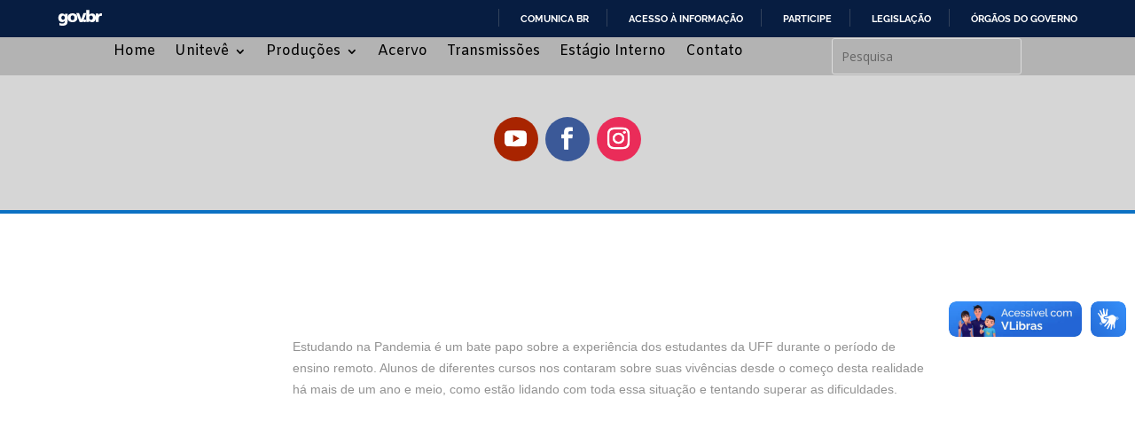

--- FILE ---
content_type: text/html; charset=utf-8
request_url: https://www.google.com/recaptcha/api2/anchor?ar=1&k=6LeZMLQUAAAAAKH0IAHPL7HMK63aA8Sf4OZ6lLu9&co=aHR0cHM6Ly91bml0ZXZlLnVmZi5icjo0NDM.&hl=en&v=PoyoqOPhxBO7pBk68S4YbpHZ&size=invisible&anchor-ms=20000&execute-ms=30000&cb=d1fgwqoq3t0m
body_size: 48651
content:
<!DOCTYPE HTML><html dir="ltr" lang="en"><head><meta http-equiv="Content-Type" content="text/html; charset=UTF-8">
<meta http-equiv="X-UA-Compatible" content="IE=edge">
<title>reCAPTCHA</title>
<style type="text/css">
/* cyrillic-ext */
@font-face {
  font-family: 'Roboto';
  font-style: normal;
  font-weight: 400;
  font-stretch: 100%;
  src: url(//fonts.gstatic.com/s/roboto/v48/KFO7CnqEu92Fr1ME7kSn66aGLdTylUAMa3GUBHMdazTgWw.woff2) format('woff2');
  unicode-range: U+0460-052F, U+1C80-1C8A, U+20B4, U+2DE0-2DFF, U+A640-A69F, U+FE2E-FE2F;
}
/* cyrillic */
@font-face {
  font-family: 'Roboto';
  font-style: normal;
  font-weight: 400;
  font-stretch: 100%;
  src: url(//fonts.gstatic.com/s/roboto/v48/KFO7CnqEu92Fr1ME7kSn66aGLdTylUAMa3iUBHMdazTgWw.woff2) format('woff2');
  unicode-range: U+0301, U+0400-045F, U+0490-0491, U+04B0-04B1, U+2116;
}
/* greek-ext */
@font-face {
  font-family: 'Roboto';
  font-style: normal;
  font-weight: 400;
  font-stretch: 100%;
  src: url(//fonts.gstatic.com/s/roboto/v48/KFO7CnqEu92Fr1ME7kSn66aGLdTylUAMa3CUBHMdazTgWw.woff2) format('woff2');
  unicode-range: U+1F00-1FFF;
}
/* greek */
@font-face {
  font-family: 'Roboto';
  font-style: normal;
  font-weight: 400;
  font-stretch: 100%;
  src: url(//fonts.gstatic.com/s/roboto/v48/KFO7CnqEu92Fr1ME7kSn66aGLdTylUAMa3-UBHMdazTgWw.woff2) format('woff2');
  unicode-range: U+0370-0377, U+037A-037F, U+0384-038A, U+038C, U+038E-03A1, U+03A3-03FF;
}
/* math */
@font-face {
  font-family: 'Roboto';
  font-style: normal;
  font-weight: 400;
  font-stretch: 100%;
  src: url(//fonts.gstatic.com/s/roboto/v48/KFO7CnqEu92Fr1ME7kSn66aGLdTylUAMawCUBHMdazTgWw.woff2) format('woff2');
  unicode-range: U+0302-0303, U+0305, U+0307-0308, U+0310, U+0312, U+0315, U+031A, U+0326-0327, U+032C, U+032F-0330, U+0332-0333, U+0338, U+033A, U+0346, U+034D, U+0391-03A1, U+03A3-03A9, U+03B1-03C9, U+03D1, U+03D5-03D6, U+03F0-03F1, U+03F4-03F5, U+2016-2017, U+2034-2038, U+203C, U+2040, U+2043, U+2047, U+2050, U+2057, U+205F, U+2070-2071, U+2074-208E, U+2090-209C, U+20D0-20DC, U+20E1, U+20E5-20EF, U+2100-2112, U+2114-2115, U+2117-2121, U+2123-214F, U+2190, U+2192, U+2194-21AE, U+21B0-21E5, U+21F1-21F2, U+21F4-2211, U+2213-2214, U+2216-22FF, U+2308-230B, U+2310, U+2319, U+231C-2321, U+2336-237A, U+237C, U+2395, U+239B-23B7, U+23D0, U+23DC-23E1, U+2474-2475, U+25AF, U+25B3, U+25B7, U+25BD, U+25C1, U+25CA, U+25CC, U+25FB, U+266D-266F, U+27C0-27FF, U+2900-2AFF, U+2B0E-2B11, U+2B30-2B4C, U+2BFE, U+3030, U+FF5B, U+FF5D, U+1D400-1D7FF, U+1EE00-1EEFF;
}
/* symbols */
@font-face {
  font-family: 'Roboto';
  font-style: normal;
  font-weight: 400;
  font-stretch: 100%;
  src: url(//fonts.gstatic.com/s/roboto/v48/KFO7CnqEu92Fr1ME7kSn66aGLdTylUAMaxKUBHMdazTgWw.woff2) format('woff2');
  unicode-range: U+0001-000C, U+000E-001F, U+007F-009F, U+20DD-20E0, U+20E2-20E4, U+2150-218F, U+2190, U+2192, U+2194-2199, U+21AF, U+21E6-21F0, U+21F3, U+2218-2219, U+2299, U+22C4-22C6, U+2300-243F, U+2440-244A, U+2460-24FF, U+25A0-27BF, U+2800-28FF, U+2921-2922, U+2981, U+29BF, U+29EB, U+2B00-2BFF, U+4DC0-4DFF, U+FFF9-FFFB, U+10140-1018E, U+10190-1019C, U+101A0, U+101D0-101FD, U+102E0-102FB, U+10E60-10E7E, U+1D2C0-1D2D3, U+1D2E0-1D37F, U+1F000-1F0FF, U+1F100-1F1AD, U+1F1E6-1F1FF, U+1F30D-1F30F, U+1F315, U+1F31C, U+1F31E, U+1F320-1F32C, U+1F336, U+1F378, U+1F37D, U+1F382, U+1F393-1F39F, U+1F3A7-1F3A8, U+1F3AC-1F3AF, U+1F3C2, U+1F3C4-1F3C6, U+1F3CA-1F3CE, U+1F3D4-1F3E0, U+1F3ED, U+1F3F1-1F3F3, U+1F3F5-1F3F7, U+1F408, U+1F415, U+1F41F, U+1F426, U+1F43F, U+1F441-1F442, U+1F444, U+1F446-1F449, U+1F44C-1F44E, U+1F453, U+1F46A, U+1F47D, U+1F4A3, U+1F4B0, U+1F4B3, U+1F4B9, U+1F4BB, U+1F4BF, U+1F4C8-1F4CB, U+1F4D6, U+1F4DA, U+1F4DF, U+1F4E3-1F4E6, U+1F4EA-1F4ED, U+1F4F7, U+1F4F9-1F4FB, U+1F4FD-1F4FE, U+1F503, U+1F507-1F50B, U+1F50D, U+1F512-1F513, U+1F53E-1F54A, U+1F54F-1F5FA, U+1F610, U+1F650-1F67F, U+1F687, U+1F68D, U+1F691, U+1F694, U+1F698, U+1F6AD, U+1F6B2, U+1F6B9-1F6BA, U+1F6BC, U+1F6C6-1F6CF, U+1F6D3-1F6D7, U+1F6E0-1F6EA, U+1F6F0-1F6F3, U+1F6F7-1F6FC, U+1F700-1F7FF, U+1F800-1F80B, U+1F810-1F847, U+1F850-1F859, U+1F860-1F887, U+1F890-1F8AD, U+1F8B0-1F8BB, U+1F8C0-1F8C1, U+1F900-1F90B, U+1F93B, U+1F946, U+1F984, U+1F996, U+1F9E9, U+1FA00-1FA6F, U+1FA70-1FA7C, U+1FA80-1FA89, U+1FA8F-1FAC6, U+1FACE-1FADC, U+1FADF-1FAE9, U+1FAF0-1FAF8, U+1FB00-1FBFF;
}
/* vietnamese */
@font-face {
  font-family: 'Roboto';
  font-style: normal;
  font-weight: 400;
  font-stretch: 100%;
  src: url(//fonts.gstatic.com/s/roboto/v48/KFO7CnqEu92Fr1ME7kSn66aGLdTylUAMa3OUBHMdazTgWw.woff2) format('woff2');
  unicode-range: U+0102-0103, U+0110-0111, U+0128-0129, U+0168-0169, U+01A0-01A1, U+01AF-01B0, U+0300-0301, U+0303-0304, U+0308-0309, U+0323, U+0329, U+1EA0-1EF9, U+20AB;
}
/* latin-ext */
@font-face {
  font-family: 'Roboto';
  font-style: normal;
  font-weight: 400;
  font-stretch: 100%;
  src: url(//fonts.gstatic.com/s/roboto/v48/KFO7CnqEu92Fr1ME7kSn66aGLdTylUAMa3KUBHMdazTgWw.woff2) format('woff2');
  unicode-range: U+0100-02BA, U+02BD-02C5, U+02C7-02CC, U+02CE-02D7, U+02DD-02FF, U+0304, U+0308, U+0329, U+1D00-1DBF, U+1E00-1E9F, U+1EF2-1EFF, U+2020, U+20A0-20AB, U+20AD-20C0, U+2113, U+2C60-2C7F, U+A720-A7FF;
}
/* latin */
@font-face {
  font-family: 'Roboto';
  font-style: normal;
  font-weight: 400;
  font-stretch: 100%;
  src: url(//fonts.gstatic.com/s/roboto/v48/KFO7CnqEu92Fr1ME7kSn66aGLdTylUAMa3yUBHMdazQ.woff2) format('woff2');
  unicode-range: U+0000-00FF, U+0131, U+0152-0153, U+02BB-02BC, U+02C6, U+02DA, U+02DC, U+0304, U+0308, U+0329, U+2000-206F, U+20AC, U+2122, U+2191, U+2193, U+2212, U+2215, U+FEFF, U+FFFD;
}
/* cyrillic-ext */
@font-face {
  font-family: 'Roboto';
  font-style: normal;
  font-weight: 500;
  font-stretch: 100%;
  src: url(//fonts.gstatic.com/s/roboto/v48/KFO7CnqEu92Fr1ME7kSn66aGLdTylUAMa3GUBHMdazTgWw.woff2) format('woff2');
  unicode-range: U+0460-052F, U+1C80-1C8A, U+20B4, U+2DE0-2DFF, U+A640-A69F, U+FE2E-FE2F;
}
/* cyrillic */
@font-face {
  font-family: 'Roboto';
  font-style: normal;
  font-weight: 500;
  font-stretch: 100%;
  src: url(//fonts.gstatic.com/s/roboto/v48/KFO7CnqEu92Fr1ME7kSn66aGLdTylUAMa3iUBHMdazTgWw.woff2) format('woff2');
  unicode-range: U+0301, U+0400-045F, U+0490-0491, U+04B0-04B1, U+2116;
}
/* greek-ext */
@font-face {
  font-family: 'Roboto';
  font-style: normal;
  font-weight: 500;
  font-stretch: 100%;
  src: url(//fonts.gstatic.com/s/roboto/v48/KFO7CnqEu92Fr1ME7kSn66aGLdTylUAMa3CUBHMdazTgWw.woff2) format('woff2');
  unicode-range: U+1F00-1FFF;
}
/* greek */
@font-face {
  font-family: 'Roboto';
  font-style: normal;
  font-weight: 500;
  font-stretch: 100%;
  src: url(//fonts.gstatic.com/s/roboto/v48/KFO7CnqEu92Fr1ME7kSn66aGLdTylUAMa3-UBHMdazTgWw.woff2) format('woff2');
  unicode-range: U+0370-0377, U+037A-037F, U+0384-038A, U+038C, U+038E-03A1, U+03A3-03FF;
}
/* math */
@font-face {
  font-family: 'Roboto';
  font-style: normal;
  font-weight: 500;
  font-stretch: 100%;
  src: url(//fonts.gstatic.com/s/roboto/v48/KFO7CnqEu92Fr1ME7kSn66aGLdTylUAMawCUBHMdazTgWw.woff2) format('woff2');
  unicode-range: U+0302-0303, U+0305, U+0307-0308, U+0310, U+0312, U+0315, U+031A, U+0326-0327, U+032C, U+032F-0330, U+0332-0333, U+0338, U+033A, U+0346, U+034D, U+0391-03A1, U+03A3-03A9, U+03B1-03C9, U+03D1, U+03D5-03D6, U+03F0-03F1, U+03F4-03F5, U+2016-2017, U+2034-2038, U+203C, U+2040, U+2043, U+2047, U+2050, U+2057, U+205F, U+2070-2071, U+2074-208E, U+2090-209C, U+20D0-20DC, U+20E1, U+20E5-20EF, U+2100-2112, U+2114-2115, U+2117-2121, U+2123-214F, U+2190, U+2192, U+2194-21AE, U+21B0-21E5, U+21F1-21F2, U+21F4-2211, U+2213-2214, U+2216-22FF, U+2308-230B, U+2310, U+2319, U+231C-2321, U+2336-237A, U+237C, U+2395, U+239B-23B7, U+23D0, U+23DC-23E1, U+2474-2475, U+25AF, U+25B3, U+25B7, U+25BD, U+25C1, U+25CA, U+25CC, U+25FB, U+266D-266F, U+27C0-27FF, U+2900-2AFF, U+2B0E-2B11, U+2B30-2B4C, U+2BFE, U+3030, U+FF5B, U+FF5D, U+1D400-1D7FF, U+1EE00-1EEFF;
}
/* symbols */
@font-face {
  font-family: 'Roboto';
  font-style: normal;
  font-weight: 500;
  font-stretch: 100%;
  src: url(//fonts.gstatic.com/s/roboto/v48/KFO7CnqEu92Fr1ME7kSn66aGLdTylUAMaxKUBHMdazTgWw.woff2) format('woff2');
  unicode-range: U+0001-000C, U+000E-001F, U+007F-009F, U+20DD-20E0, U+20E2-20E4, U+2150-218F, U+2190, U+2192, U+2194-2199, U+21AF, U+21E6-21F0, U+21F3, U+2218-2219, U+2299, U+22C4-22C6, U+2300-243F, U+2440-244A, U+2460-24FF, U+25A0-27BF, U+2800-28FF, U+2921-2922, U+2981, U+29BF, U+29EB, U+2B00-2BFF, U+4DC0-4DFF, U+FFF9-FFFB, U+10140-1018E, U+10190-1019C, U+101A0, U+101D0-101FD, U+102E0-102FB, U+10E60-10E7E, U+1D2C0-1D2D3, U+1D2E0-1D37F, U+1F000-1F0FF, U+1F100-1F1AD, U+1F1E6-1F1FF, U+1F30D-1F30F, U+1F315, U+1F31C, U+1F31E, U+1F320-1F32C, U+1F336, U+1F378, U+1F37D, U+1F382, U+1F393-1F39F, U+1F3A7-1F3A8, U+1F3AC-1F3AF, U+1F3C2, U+1F3C4-1F3C6, U+1F3CA-1F3CE, U+1F3D4-1F3E0, U+1F3ED, U+1F3F1-1F3F3, U+1F3F5-1F3F7, U+1F408, U+1F415, U+1F41F, U+1F426, U+1F43F, U+1F441-1F442, U+1F444, U+1F446-1F449, U+1F44C-1F44E, U+1F453, U+1F46A, U+1F47D, U+1F4A3, U+1F4B0, U+1F4B3, U+1F4B9, U+1F4BB, U+1F4BF, U+1F4C8-1F4CB, U+1F4D6, U+1F4DA, U+1F4DF, U+1F4E3-1F4E6, U+1F4EA-1F4ED, U+1F4F7, U+1F4F9-1F4FB, U+1F4FD-1F4FE, U+1F503, U+1F507-1F50B, U+1F50D, U+1F512-1F513, U+1F53E-1F54A, U+1F54F-1F5FA, U+1F610, U+1F650-1F67F, U+1F687, U+1F68D, U+1F691, U+1F694, U+1F698, U+1F6AD, U+1F6B2, U+1F6B9-1F6BA, U+1F6BC, U+1F6C6-1F6CF, U+1F6D3-1F6D7, U+1F6E0-1F6EA, U+1F6F0-1F6F3, U+1F6F7-1F6FC, U+1F700-1F7FF, U+1F800-1F80B, U+1F810-1F847, U+1F850-1F859, U+1F860-1F887, U+1F890-1F8AD, U+1F8B0-1F8BB, U+1F8C0-1F8C1, U+1F900-1F90B, U+1F93B, U+1F946, U+1F984, U+1F996, U+1F9E9, U+1FA00-1FA6F, U+1FA70-1FA7C, U+1FA80-1FA89, U+1FA8F-1FAC6, U+1FACE-1FADC, U+1FADF-1FAE9, U+1FAF0-1FAF8, U+1FB00-1FBFF;
}
/* vietnamese */
@font-face {
  font-family: 'Roboto';
  font-style: normal;
  font-weight: 500;
  font-stretch: 100%;
  src: url(//fonts.gstatic.com/s/roboto/v48/KFO7CnqEu92Fr1ME7kSn66aGLdTylUAMa3OUBHMdazTgWw.woff2) format('woff2');
  unicode-range: U+0102-0103, U+0110-0111, U+0128-0129, U+0168-0169, U+01A0-01A1, U+01AF-01B0, U+0300-0301, U+0303-0304, U+0308-0309, U+0323, U+0329, U+1EA0-1EF9, U+20AB;
}
/* latin-ext */
@font-face {
  font-family: 'Roboto';
  font-style: normal;
  font-weight: 500;
  font-stretch: 100%;
  src: url(//fonts.gstatic.com/s/roboto/v48/KFO7CnqEu92Fr1ME7kSn66aGLdTylUAMa3KUBHMdazTgWw.woff2) format('woff2');
  unicode-range: U+0100-02BA, U+02BD-02C5, U+02C7-02CC, U+02CE-02D7, U+02DD-02FF, U+0304, U+0308, U+0329, U+1D00-1DBF, U+1E00-1E9F, U+1EF2-1EFF, U+2020, U+20A0-20AB, U+20AD-20C0, U+2113, U+2C60-2C7F, U+A720-A7FF;
}
/* latin */
@font-face {
  font-family: 'Roboto';
  font-style: normal;
  font-weight: 500;
  font-stretch: 100%;
  src: url(//fonts.gstatic.com/s/roboto/v48/KFO7CnqEu92Fr1ME7kSn66aGLdTylUAMa3yUBHMdazQ.woff2) format('woff2');
  unicode-range: U+0000-00FF, U+0131, U+0152-0153, U+02BB-02BC, U+02C6, U+02DA, U+02DC, U+0304, U+0308, U+0329, U+2000-206F, U+20AC, U+2122, U+2191, U+2193, U+2212, U+2215, U+FEFF, U+FFFD;
}
/* cyrillic-ext */
@font-face {
  font-family: 'Roboto';
  font-style: normal;
  font-weight: 900;
  font-stretch: 100%;
  src: url(//fonts.gstatic.com/s/roboto/v48/KFO7CnqEu92Fr1ME7kSn66aGLdTylUAMa3GUBHMdazTgWw.woff2) format('woff2');
  unicode-range: U+0460-052F, U+1C80-1C8A, U+20B4, U+2DE0-2DFF, U+A640-A69F, U+FE2E-FE2F;
}
/* cyrillic */
@font-face {
  font-family: 'Roboto';
  font-style: normal;
  font-weight: 900;
  font-stretch: 100%;
  src: url(//fonts.gstatic.com/s/roboto/v48/KFO7CnqEu92Fr1ME7kSn66aGLdTylUAMa3iUBHMdazTgWw.woff2) format('woff2');
  unicode-range: U+0301, U+0400-045F, U+0490-0491, U+04B0-04B1, U+2116;
}
/* greek-ext */
@font-face {
  font-family: 'Roboto';
  font-style: normal;
  font-weight: 900;
  font-stretch: 100%;
  src: url(//fonts.gstatic.com/s/roboto/v48/KFO7CnqEu92Fr1ME7kSn66aGLdTylUAMa3CUBHMdazTgWw.woff2) format('woff2');
  unicode-range: U+1F00-1FFF;
}
/* greek */
@font-face {
  font-family: 'Roboto';
  font-style: normal;
  font-weight: 900;
  font-stretch: 100%;
  src: url(//fonts.gstatic.com/s/roboto/v48/KFO7CnqEu92Fr1ME7kSn66aGLdTylUAMa3-UBHMdazTgWw.woff2) format('woff2');
  unicode-range: U+0370-0377, U+037A-037F, U+0384-038A, U+038C, U+038E-03A1, U+03A3-03FF;
}
/* math */
@font-face {
  font-family: 'Roboto';
  font-style: normal;
  font-weight: 900;
  font-stretch: 100%;
  src: url(//fonts.gstatic.com/s/roboto/v48/KFO7CnqEu92Fr1ME7kSn66aGLdTylUAMawCUBHMdazTgWw.woff2) format('woff2');
  unicode-range: U+0302-0303, U+0305, U+0307-0308, U+0310, U+0312, U+0315, U+031A, U+0326-0327, U+032C, U+032F-0330, U+0332-0333, U+0338, U+033A, U+0346, U+034D, U+0391-03A1, U+03A3-03A9, U+03B1-03C9, U+03D1, U+03D5-03D6, U+03F0-03F1, U+03F4-03F5, U+2016-2017, U+2034-2038, U+203C, U+2040, U+2043, U+2047, U+2050, U+2057, U+205F, U+2070-2071, U+2074-208E, U+2090-209C, U+20D0-20DC, U+20E1, U+20E5-20EF, U+2100-2112, U+2114-2115, U+2117-2121, U+2123-214F, U+2190, U+2192, U+2194-21AE, U+21B0-21E5, U+21F1-21F2, U+21F4-2211, U+2213-2214, U+2216-22FF, U+2308-230B, U+2310, U+2319, U+231C-2321, U+2336-237A, U+237C, U+2395, U+239B-23B7, U+23D0, U+23DC-23E1, U+2474-2475, U+25AF, U+25B3, U+25B7, U+25BD, U+25C1, U+25CA, U+25CC, U+25FB, U+266D-266F, U+27C0-27FF, U+2900-2AFF, U+2B0E-2B11, U+2B30-2B4C, U+2BFE, U+3030, U+FF5B, U+FF5D, U+1D400-1D7FF, U+1EE00-1EEFF;
}
/* symbols */
@font-face {
  font-family: 'Roboto';
  font-style: normal;
  font-weight: 900;
  font-stretch: 100%;
  src: url(//fonts.gstatic.com/s/roboto/v48/KFO7CnqEu92Fr1ME7kSn66aGLdTylUAMaxKUBHMdazTgWw.woff2) format('woff2');
  unicode-range: U+0001-000C, U+000E-001F, U+007F-009F, U+20DD-20E0, U+20E2-20E4, U+2150-218F, U+2190, U+2192, U+2194-2199, U+21AF, U+21E6-21F0, U+21F3, U+2218-2219, U+2299, U+22C4-22C6, U+2300-243F, U+2440-244A, U+2460-24FF, U+25A0-27BF, U+2800-28FF, U+2921-2922, U+2981, U+29BF, U+29EB, U+2B00-2BFF, U+4DC0-4DFF, U+FFF9-FFFB, U+10140-1018E, U+10190-1019C, U+101A0, U+101D0-101FD, U+102E0-102FB, U+10E60-10E7E, U+1D2C0-1D2D3, U+1D2E0-1D37F, U+1F000-1F0FF, U+1F100-1F1AD, U+1F1E6-1F1FF, U+1F30D-1F30F, U+1F315, U+1F31C, U+1F31E, U+1F320-1F32C, U+1F336, U+1F378, U+1F37D, U+1F382, U+1F393-1F39F, U+1F3A7-1F3A8, U+1F3AC-1F3AF, U+1F3C2, U+1F3C4-1F3C6, U+1F3CA-1F3CE, U+1F3D4-1F3E0, U+1F3ED, U+1F3F1-1F3F3, U+1F3F5-1F3F7, U+1F408, U+1F415, U+1F41F, U+1F426, U+1F43F, U+1F441-1F442, U+1F444, U+1F446-1F449, U+1F44C-1F44E, U+1F453, U+1F46A, U+1F47D, U+1F4A3, U+1F4B0, U+1F4B3, U+1F4B9, U+1F4BB, U+1F4BF, U+1F4C8-1F4CB, U+1F4D6, U+1F4DA, U+1F4DF, U+1F4E3-1F4E6, U+1F4EA-1F4ED, U+1F4F7, U+1F4F9-1F4FB, U+1F4FD-1F4FE, U+1F503, U+1F507-1F50B, U+1F50D, U+1F512-1F513, U+1F53E-1F54A, U+1F54F-1F5FA, U+1F610, U+1F650-1F67F, U+1F687, U+1F68D, U+1F691, U+1F694, U+1F698, U+1F6AD, U+1F6B2, U+1F6B9-1F6BA, U+1F6BC, U+1F6C6-1F6CF, U+1F6D3-1F6D7, U+1F6E0-1F6EA, U+1F6F0-1F6F3, U+1F6F7-1F6FC, U+1F700-1F7FF, U+1F800-1F80B, U+1F810-1F847, U+1F850-1F859, U+1F860-1F887, U+1F890-1F8AD, U+1F8B0-1F8BB, U+1F8C0-1F8C1, U+1F900-1F90B, U+1F93B, U+1F946, U+1F984, U+1F996, U+1F9E9, U+1FA00-1FA6F, U+1FA70-1FA7C, U+1FA80-1FA89, U+1FA8F-1FAC6, U+1FACE-1FADC, U+1FADF-1FAE9, U+1FAF0-1FAF8, U+1FB00-1FBFF;
}
/* vietnamese */
@font-face {
  font-family: 'Roboto';
  font-style: normal;
  font-weight: 900;
  font-stretch: 100%;
  src: url(//fonts.gstatic.com/s/roboto/v48/KFO7CnqEu92Fr1ME7kSn66aGLdTylUAMa3OUBHMdazTgWw.woff2) format('woff2');
  unicode-range: U+0102-0103, U+0110-0111, U+0128-0129, U+0168-0169, U+01A0-01A1, U+01AF-01B0, U+0300-0301, U+0303-0304, U+0308-0309, U+0323, U+0329, U+1EA0-1EF9, U+20AB;
}
/* latin-ext */
@font-face {
  font-family: 'Roboto';
  font-style: normal;
  font-weight: 900;
  font-stretch: 100%;
  src: url(//fonts.gstatic.com/s/roboto/v48/KFO7CnqEu92Fr1ME7kSn66aGLdTylUAMa3KUBHMdazTgWw.woff2) format('woff2');
  unicode-range: U+0100-02BA, U+02BD-02C5, U+02C7-02CC, U+02CE-02D7, U+02DD-02FF, U+0304, U+0308, U+0329, U+1D00-1DBF, U+1E00-1E9F, U+1EF2-1EFF, U+2020, U+20A0-20AB, U+20AD-20C0, U+2113, U+2C60-2C7F, U+A720-A7FF;
}
/* latin */
@font-face {
  font-family: 'Roboto';
  font-style: normal;
  font-weight: 900;
  font-stretch: 100%;
  src: url(//fonts.gstatic.com/s/roboto/v48/KFO7CnqEu92Fr1ME7kSn66aGLdTylUAMa3yUBHMdazQ.woff2) format('woff2');
  unicode-range: U+0000-00FF, U+0131, U+0152-0153, U+02BB-02BC, U+02C6, U+02DA, U+02DC, U+0304, U+0308, U+0329, U+2000-206F, U+20AC, U+2122, U+2191, U+2193, U+2212, U+2215, U+FEFF, U+FFFD;
}

</style>
<link rel="stylesheet" type="text/css" href="https://www.gstatic.com/recaptcha/releases/PoyoqOPhxBO7pBk68S4YbpHZ/styles__ltr.css">
<script nonce="995fRZxhL48yXPmlNItJ9A" type="text/javascript">window['__recaptcha_api'] = 'https://www.google.com/recaptcha/api2/';</script>
<script type="text/javascript" src="https://www.gstatic.com/recaptcha/releases/PoyoqOPhxBO7pBk68S4YbpHZ/recaptcha__en.js" nonce="995fRZxhL48yXPmlNItJ9A">
      
    </script></head>
<body><div id="rc-anchor-alert" class="rc-anchor-alert"></div>
<input type="hidden" id="recaptcha-token" value="[base64]">
<script type="text/javascript" nonce="995fRZxhL48yXPmlNItJ9A">
      recaptcha.anchor.Main.init("[\x22ainput\x22,[\x22bgdata\x22,\x22\x22,\[base64]/[base64]/[base64]/ZyhXLGgpOnEoW04sMjEsbF0sVywwKSxoKSxmYWxzZSxmYWxzZSl9Y2F0Y2goayl7RygzNTgsVyk/[base64]/[base64]/[base64]/[base64]/[base64]/[base64]/[base64]/bmV3IEJbT10oRFswXSk6dz09Mj9uZXcgQltPXShEWzBdLERbMV0pOnc9PTM/bmV3IEJbT10oRFswXSxEWzFdLERbMl0pOnc9PTQ/[base64]/[base64]/[base64]/[base64]/[base64]\\u003d\x22,\[base64]\\u003d\x22,\x22Z27CqVx0OsKJwrvCrz8ow7XClTHCi8Ond8KHLHAGY8KWwroow6wFZMO7d8O2MyTDscKHRGQTwoDCl11CLMOWw4zCr8ONw4DDncKqw6pbw5UowqBfw61Qw5LCulVUwrJ7DCzCr8OQV8OmwolLw5/[base64]/[base64]/DrRd0PijCu2LCnhosw7nChw7DhsKfw5TCgjUtXcK0WGcHbsO2fMO0wpfDgsOWw7Yww67CksORSEPDkF1bwozDgUpnccKywo1GwqrCjyHCnVR/WCc3w4TDh8Oew5dOwqk6w5nDp8KmBCbDkcKswqQ1wrM5CMORUDbCqMO3wp7CusOLwq7DmVgSw7XDjjEgwrAzZALCr8OKETBMYBomNcO3WsOiEFpEJ8K+w4HDqXZ+wpUMAEfDv2pCw67CjHjDhcKIFCJlw7nCu0NMwrXCgAVbbV/DhgrCjD3CnMOLwqjDh8OFb3DDtBHDlMOIIDVTw5vCv0tCwrs0YsKmPsOifgh0wqdDYsKVAWoDwrkHwrnDncKlOcOcYwnCgwrCiV/DilDDgcOCw4nDi8OFwrFFM8OHLg9neF84HBnCnmXCvTHCmX3DlWAKPsK4AMKRwo/CrwPDrUDDmcKDShLDosK1LcOOwr7DmsKwX8OnDcKmw7whIUkUw4nDinfCicK7w6DCnwzCuGbDhQhGw7HCu8OKwp4JdMKzw4PCrTvDtcO9LgjDicO7wqQsUj1BHcKQB1Nuw79VfMOywrDCssKAIcK4w6zDkMKZwrvCpgxgwrFTwoYPw4jCpMOkTE/CikbCq8KiTSMcwrxTwpdyEcK+RRcewrHCusOIw5E6MwgaQ8K0S8KQaMKZah8lw6JIw7Bzd8KmQcONP8ODdMKOwrNew7TCl8KQw4LCg3c4FsO/w7IUw57Cp8KGwptjwolaLnpIbsO7w585w4sKbjzDvEXDucOBJTTDocOWwrjDqQ/CgDFiSAE2U2HCrFfCu8KXYDtZwrvDn8KYL00xHMOoMXk2wqJVw4p/ZsODw7PCpRIWwpU7NXPDhwXDvcOlw4szO8OJYcOSwo4GVTbDksKkwq3DtsKpw4fClcK/QwzCq8KjF8Kyw7UyVHJvAiLCrcK5w6TDuMK1woTDgmt9W1VrbiDCpsK4SMOFf8Kgw5vDu8O+wolTacKDMcOGw7zDssO9wrjCqTo/FMKgLzgJFcKgw7M9S8K4bMKOw4bCkMK1FwtBAF7DlsOxV8KzPnIZClXDm8O2OE9xNW8WwrtAw6YuPsO7wplow6vDtRc8TFjCrsKlw6Iywo0yEj8sw6fDlMK/PcKRcB/Cm8O1w5jCncKcw7jClsK6wo/[base64]/[base64]/Ci8OYIsKJwp7DgG7Dtm3DuMKkR3tIwpkHcj/DqQrDmQXCrMK0JQJWwrDDrGXCssOfw5TDu8KZATQnTcOrwqzChxrDi8KDB3d4w5UmwrvDt3bDnCRNJsOJw6nCjMOhFnjDs8K3agzDgcOMZyfCoMOqZ1nCs3QcCsKffMOUwrfCgsKKwrLCpHfDssKjwrt9cMOXwqtIwpXCunXClS/Dq8KsNyPClj/[base64]/[base64]/CrXQbw4IKwqjCh8Odaxt9w5HDh8KyPGrDkMKHw7XCmzDDi8KKwr0HN8KMw5JcfSXDhMOJwpnDiznCmiLDjsOAWnrCmMOuZHbDvsK7w4Q7wpHDnR1WwqfCr3/DvjfDusOhw7zDi0klw6vDuMKWw7PDnHHCmcKow6LDh8OcdMKSJT40GsOBQHVbMAM/w6tXw7nDniPCs3zDsMOVNBjDiSnCisKAKsKfwpTCnsOZwrIIw4/DiEvCtW4bFWQDw5XDlgLDlsONw6/CrMOMVMO6w6UcGB9Lw58GPENUIhN7NMOuMT7Dq8K3TzYkwqAtw5HDn8K9Q8KjcBLCmioLw4cZK1jCnFUxe8KNwoXDoGrCnllcVsObTQh9wqfDonkew7sRUMKUwoTCmcOxAMOnw73DhEnDg0oDw7xrwq/CksKqwrxqBsKbw4XDj8KHw4clBcK3SMOfA1zDrhXCoMObw6YtEcKJO8KdwrN0M8K8w4PDl3t1w4bCi3zDuwlFHx9qwrgTSMKEw57DmVLDmMKGwonCiAYeJMOOQ8K9D03DuzzCtwE4GSnDuXh8FsOxFA7DgsOowotWUnzDk33DkzDCrMKoFcK/G8KXw4jDn8OzwooIUmRFwrPCh8OFE8OdAEg/wpYzw5/DkSwkw6rChsOVwo7Ch8Oow7M6E0NlP8O9WsO2w7TCoMKUBzzCn8KLw4wvJMKBw5F1w7A4w47CvcOHcsKGI10yU8KNaBTCisKtLWJzwqEWwqJsTsOBW8KPXDhPw7Uww53Cj8K4SC/DhcKXwpTDj2kqKcOHemI/PcOSMzrCvMOWQMKsXMK1N2zCjhPCvsKeMQ0cSQYqw7EGYnRiw4/CnhbDpSTDhxPCuTRgEsOnHnc5w4ltwo7DrcKow7XDjMKpF2Zqw6zDogZzw40UYBRccBrCiR/DkFDDrsOJw6sWw7/DgMKZw5ZEGxsGccO+w63CvDDDr2rCl8OCPcOCwqHCk2HCp8KdAsKRw4w4NzAGXcOpw4VTchHDmcKmLsKow4zDskQWUjzCgDQlwr5mw7nDtS7CpSkFwqvDv8KVw5JdwprCr28/DsKlcgc7wot7AcKUVQnCvMKwTifDu3U/wrZ4bMKkJcO3wppTLsKldSjDnwtcwrkOwrhReCFQcMKEa8KSwrVWfcKibcOuaH0JwoXDlwDDp8OBwolAAE4tRi0Rw4TDqsOWw5bDh8OyTETCond/VsOJw6kLRsKaw4rCoRRzw5/CisKiQwVZwpNFXsOmNMOGwr1+FBHDsXBdNsO/HjzDmMKcPMK6HVDDlmDCrcKwcgwRw4RwwrbCjzLCtxjCizTCu8O+wqbCk8K2OMOzw7JsCcOewog7woxrQcONDTLCmSIHwobDhsK4w4HDtnnCoWXCnhlvG8OERMKiLSPDgcKaw49BwrMccy7CiCvCjsKrwqrCgMKvwr/CssKBwpfCqUzDpgQYNRHCtiRTw6rDj8OnBXwaD1xxw6LDq8OMw5EMHsOwHMOxUXk4w5HCsMOKw5nDicO8WRTCusO1w6cqwqDDsBEOKcOHw658N0TDu8OsCsKiN23CmjgMSmcXfsOIQcOYwqQ8DMKNwo7Cj1I8w5/[base64]/Di8KpIwjDhMO9R8Ocw6PCnn1xDC7CuMObQUXCpVBIw6fDs8KqfVPDhsOhwqwhwrQvEMKQBsKEc33CqGLCqghWw5NCfyrCu8KLw5PDgsOlw7LDncKEw5g7wo5WwozCmsKKwoTCjcOXwrEwwp/CtQ/Cj2RUwo/DtcKFw57DrMOdwqTDksKfJ2zCmMK3VkEmAMKqCcKELg/CqMKhw7Zbw53CkcKQworDmDluVMKRM8K0wq/[base64]/[base64]/[base64]/DvinDtsOEwpzCrsO5C8OkPcOxLXbCqWUOfsK4w43ClMKjwp/DhcKcw45ywrlCw7vDr8KmAsK2wrnCnQrCgsKoeU/Ds8OQwrIQFgDDv8K/[base64]/CinEhwo9aw5fDuMKNw6ItKcONwqTDgQjDnmHDgcKrBksgScOvw7rCqMKQKUkUw4rCkcK7w4Z+asOgwrTDpGxDwq/[base64]/CmMKaw6LCgmU7RsO2DAsow7jCusKUwrjDtcODwoXDuMOXw4Esw5hdRMKyw7TCgTwLXVB4w489acK1wpDClMKcwq5/wrvCs8ONQ8ORw4zCi8OzU3TDqsK+wqcww74vw4p8UCwXwo9LFXRsCMKYaCPDtlJ8HH4uwovDscONdMK4QcOsw41bw7g9w7HDpMKjw6zCp8OTIRLDrw3CrDBMZU/CicOmwrYxRz1Jw4rCm1dGworCksKvLcO6wokVwo5Fwo1QwpRPwq3Dkk/Do3bDjB/DgwvCsBIpBsO6DsKRVmjDqi/DugMlccK6wrjDgcKmwqM5N8OFDcOsw6bClMKOIxbDssOXwrtowrZkw5bDr8OgYUHDlMK/K8OewpHCqcKTw7VXwrRjWnbDhcKaXkfCoyHCjVI5RlZ2YcOsw5XCtkNnC0/CpcKMAcOOIsOtBTwWaWwxAinCrmvDhcKaw53Cg8KNwptCw6fDkxPCulzCmgPClMOSwpnCgcO/wrEQwoQhImZKYFJXw6fDhlrDjSvCjTvCp8OTPTo9V1pww5pfwqpWccKJw5ZheWnCj8Kkw4/CssK3R8OgRMKMw4LCvsK8wqfDrTDCtsOQw4/Dn8KBBW09wqnCpsOowoPDjyp7w6zDnsKaw4bCviwNw6NDe8KCeQfCicK0w7EjdcOlDH7DjF1iOGxyYcKGw7h+NwDDq3bDgHtUMg59RyzCm8Oewp7Cs1nCsAsUWwB5w7sCFVcfwrLDmcKlw75ew7pVwrDDicO+wokWw4AAwoLDkhvCkhjCoMKZwqXDhjfCj0LDvMO/wpshwqsYwodUDMOaw47DnS9RBsKOw6wybcOnP8Orc8KEeQ9sEcK6C8OHcFAqU0Rkw7lww5vDoF0VTcKdJWwIw61wGVbCjxrDqcOowoR3wr3CrsKCw5DDpmbDmERmwpQXQ8Kuw4QUw5zCh8OaOcK0wqbCmBZcwqwnOMOTwrIrZk47w5TDiMK/XsOrw4QSYQjCucOsNcKGw7jCiMK4w75vFMKUwqvCrsO/KMKxelLDtMKswrrCpTjDsS3CssKgw77ClcO9QcOCwpDCh8OMLEvCnU/DhAbDgsOfwqpGwrnDsSQxw7BRwpJ0NMKDwpHCkw3Du8K7Y8KILCR4OcK4ICDCm8OgHQNpAcKFKsKPw6V+wr3CqUh8AsORwoQ0SAPCs8Knw6zDscOnwopAw5bCjxwSVsOqw5tuWxTDjMKoeMKDwobDtMOGQsOHaMKcwrMWYGIpwo7DnQAGacOPwo/[base64]/w4PCihvDv8KIaWbCsz/[base64]/CgmMaw7kWw6s9w71Owr3CkAjDqDIOw53Cmj/Cj8O8Xjoiw49ywqIZwrciP8KuwrgnQ8OtwqLCi8KhQMK9YC1Tw7XCmsKwCidZXV/Cp8Osw5LCrmLDqT/CrsKSEAfDjcORw5DCiw8WWcOYwrE/b2MSOsOHwr7DiTTDj2wKwpZ7XsKAQB5swr7DosO9YlcHEibDhsKRFXjCtQrCqMKhZsO+S1QowottWcKYwojCmgJ9B8OWFsKpFmDCrsOkwohdw5DDml/DisKkwq4FViQDwonDgsKxwqFjw7diIMOxaWZpw4TDo8KTI03Dnn3Cohx3dcOWwpx4M8OjeFJyw5DDpURyF8K9acOkw6TDksOII8OtwqfCgEfDu8OAE2EcdEk6TzPChz3DtMK0M8KVHMKrf2XDv0IebQweH8Obw6s+w5/DoRMXV39PLsO3wotremFnbyJ9w5lJw5YMLHl7OsKow4sMwrwdR3VOIXp+DDHCncOVM38uw7XChMO/J8KmJnXDmhvCgyQBVSzDl8KYUMK9YMOYwoXDsUTDlTBSw6bDtyfCkcKSwrI2dcOWw7FqwolzwrzDiMOLw4bDlsKdF8OjMS0hF8KSGVYuS8KZw47DvxzClMKMwr/CvsKFKgvCrAwQcsOmNQLCmMOhJcKVQ3PCvMK2WsOAJMKXwrzDpw4Aw50pwrvDh8OewpJ/QCnDmMOJw54DOTYvw7JFE8OkPCnDvcONT119w6HCpE00HsKbYWXDscOqw43CsS/CqlfCosOXwqLComwrUcKqAWTClDfDmMKUw6srwrHDnMOkw68SP3HDhXkjwqEEMcOjQV9KecKJwo5vRcOLwp/DvcOjMVvCt8Kmw4DCtjjDsMOAworDkcOywq9pwrJsVRtvw5LCuSN9XsKGw6bCr8KdT8Oqw67DrcOww5RRaFE4I8KlNMOFwqEZCMKVDcOFV8Krw5bDngTDm0HDmcKCw6nCusKuwoQhesO+w5/[base64]/wpfCi8K/DGzDiMK1bhFAw5VAPWLCssOxBcKhw7XDkMKMw5/[base64]/worDjG3DlU1Yw7t4fATDl8KaJsOTw6bDmAx2XHZwQcKjJcKyMEvCm8O5McKzw5JpAMKPw4lPRMKPw5knf0jDp8Oww47Co8O5w4orUhp5w53Dhkssak/CpAQ8wrUowrbDrlknwrYuE3pCw6Vhw4nDgsKiw5/Cngtswrx+S8KBw5g8XMKGw6fCvsKwTcO/[base64]/Dn8KVwowRw6pvL8Kuwr50JcKZw7g6wo7DiMOKGcKxw7rDm8KMasK6F8Ohe8OIMzXCnlfDhX5hw7LCoj92NXzCr8OmfMOqw4dPw6weUcOPwrLCqsK+azDDugxFw4nCri/DvmJzwpp0w6vDiGEKdFkgw5PDoFsRwofDlsK8wpgmw6Iew4LCv8KWd24dVQ/DiVN0QMOVBMOhb0jCvMOkWBBaw7XDn8Odw53DgHfDl8KlXF1Wwq1Lwp3DpmDCo8O9w4HCisKswr/[base64]/c8OtVH89w64hPwEQbMOBZAE4RMOPE8Oxw4/DiMOVamLCksO7bgxZYUFUw7TDnGzDjkXDkAYkcMKdQgLCu3tNUsKOLcOOIcOKw6DDp8KcLE4gw6TCiMOpw6YCQTMNUnPCuwFkw7DCoMKOU2DCg2B6EzzDl3nDrMKmEy1MN3bDlmBWw4gKw5vCj8OTwovCpHzCp8KaU8OJw7bCk0cqwo/DuSnDvxpoD0/[base64]/ClXrCs27Cg8Obw7JHwq5dwpPChsKCw4XClXBjw4ExA8KUw57DisKcwqHCvjhrRcK7XsK5w4E1PAHDhMKZwpM1CcKecMOoLG3DrMKLw7QiOE1ISyPDmnrDrcKTOQDDoVd4w5DCqmbDkQnDusKbJ2TDnUrCm8Osck06woMpw4weaMOAYVlVwr3ClHjCnMKhKFLCkF/DoR1wwozDomLCo8OGwoPCkxhAQcK1UcO0w7poTcKCw5gUU8KdwqvCvwRZQAcnCmnDnw9DwqhPYkYIQjECw78TwqvDtzNnCMOqSiLCkjrCtHXCtMKpd8KmwrkCW2NZw6crRQ4zUMOgCHQ7w47DgxZPwop9ccKlOQAuL8OpwqbDrsOuwrXCncKObMKNw40decK/wozDo8OHwozDt38jYQrDsGspwqTCg0DDhm0awqY0bcO5w6TDqcKdw7nCtcOOG2fDtiwiw6zDvMOgLMOzw7Auw7HDnW3DuibDpXPClkJJdsO/[base64]/Cs8OAw6dFwrQFNnvDmnd/wq/DgMKrw7PCpcK5w7QALjXCk8OfGlpVw47DhcODCmwPFcOXwoLDn0rDocODfEguwrnCosKLEMOGakjCqcOzw6/Cg8K/w4bDg05/w6ZecDVLw6NlSEc4M2DDhcO1CUjCgm7DnGbDoMOFNknCuMKGGjHCmlfCqyBdLsOvwpbCrmLDkQw+OG7DvXfDrsK0wr09H2kpYsOoZMKZw5bCs8O4JA3DnRXDmcOzMcORwqvDisOdXFzDl3DDrSpewoXDtsOZNMOzVTRDYU7CnsKnNsO+DsKeSVXCrMKQDsKRXS3Csw/[base64]/PUsbVXXCgsO4Fy1jCsK0woo4CMOAw6PDsCkgb8KaZMOYwrzDmUHDqcOSw5dgDMOCw6/DoSRfwqfCmsORwpEfLyRcdMOxfyzCkVpxwqgDwrPChQDCi17DksKIw6BSwrvDsGrDlcKKw5PCkjHDg8KGQ8O3w6cndF7ClsKbZhAowo1nw6zCpMKIw6bDuMOQR8KDwoN5TgfDgcOydcKuf8O+fsOPw7zCnwHCscOGw7LCs3g5BW9fwqRWSgfCkcKwNnxqX116w6x/w5rCjcO6BB/CtMOYK27Dj8O2w4zCtVvChcKQSMKGfsOywo9jwo03w7PDvzzCmE/CpcOVw6FpQzJ/A8Kpw5/DhkDDs8KEOh/Dhz8uw4HCtsOrwrI+woLDtcO+wrnClU/DnjAdDGnCkzV+KsKrWMKAw7YKVsKmcMOBJXYNwqrCpsOTYDHCq8OPwrYlSCzDosO+w68kwpAtNsKIG8K0QCTCsX9aBcK5wrLDgihGc8OGQcO4w4wsH8O2woQsRUMlw6ttGGbCiMKHwod7ZlXDuk8XeSTDuwZeFcOHwo7CsVFhw4TDgsKWw5k0EsKpw4DDhsKxHcOyw5/CgDPDkTh+QMK8woV8w40GOcO3wpoCYsKQw57CiXlJEGzDqiZJf3dtw5TCl3/CisKQw6HDunAMJsK7bTjCon3DuDHCkijDjhbDj8Kiw5jDuC5xwo5RDsOIwrnDsEjDl8OeacONw6PDuXouaFDDlcOUwobDgG0oaVPDkcKlYsK8w4tYwq/DiMKUAHLCp2HDmh3CicK+wpLDg0FOC8Okb8OlK8KKw5NPwrrCvE3Du8O1w7B5HsK/XcKrVcK/ZMKKw7pww6lVwq9VXMK/wrvDg8OWwop1wozDg8KgwroLwp0GwqQ0w4LDnkZTw60Dw4LDjMK9wobCsArCpx/[base64]/CqhMgMk3CocOWw6liS3Bdwq0GdUJkDSZ8w7pLw7sIwognw6XCuxrClkDCuwnCvC7DslU/[base64]/w6HCtsORwofDk3rDisOdwpzDixLCjcKfw6jDszbDqsOrcA3ChsK/wqPDinnDsiXDtTotw4k/MsONfsOhwovCnBnDicOLw65QT8KYwo3CqMKeZ30swpjDunbCtsK0woxrwrM/HcK0KcK/[base64]/DqiYSwqfCr8KBecOPEMKcI8Kww67Dmk3CiMOZw6fCiMKwPmV7w4HCmcO/wp3CohwyZMOLw7PDpxxfwrjCucKBw6PDo8OOwqPDvsOeN8OewoXCijjDl2DDnxwGw5lJw5TCiEA1woLDk8KNw63Ctg5NGWokAcO7FcOgSsOVF8KrVFdvwrBKwo01wpIzcE3Dvy17GMKLB8OGw6ApwqjDrsKLW2/ColMAw7Edwr7CvnlVwplHw6pGOgPDtUt0OUZPworChcOAFsKra1fDssKCwrlmw4PDqsOjLsK6wrpBw7gTYkkpwot2PlzDvhDDp3/[base64]/Dm0sEwqXCkwpYXsK5w5TDj3g7OMORSk7DtMKWw4DCs8K4L8O0ZMOAwpfDijfDqyB7LjPDrcK1U8KuwrPCg2nDiMK7w5NZw6nCsUfCj0/[base64]/S2xgNMOXwowLwrxyAm1Bw4Nzw5zCqMO1w6XClcOEwpdpNsK2wpFDw4fDnsOyw5h/f8OFTgPDhsOowrYaMsObwrfDmcOpTcOEwr1+w75UwqtcwoLDuMOcw6Ikw4bDl1rDiBl4w6jDnnPCny5Nbm/CkHnDg8O5w6zCl1DDn8KPw4vClALDvMOFRsOcw5nDjMOsekg9wqXDkMOwdEzDqnxww4nDmQ07wq8QLWjDtRhHw7gQDB/CpBnDvV7CgF9oJ1gRGMK4w65mGMKjPwfDi8Oow4rDhcObQsOCZ8K8wp/DqXnDmMKSY0tfw5LDoQjChcKdHsOzR8OqwrPDi8OaDcKcw5HDgMOTTcOLwrrDrMKqwobDp8OVeCBaw4fDgwrDosKaw7RbdsKfw7xYeMO2JMOTAzfCjcOtBMOrVcOwwo8jGcKGwoTDlzBawo1TJmkkB8OKAWvCukVURMOwUsK4wrXDuw/Cuh3DjHsGw7XCjEsKwqHCiH18EhnDmsOwwro8w5FHKBvCom1Jwo3CkFMXLUjDmsOtw73DnhRvacKDw5oEw7/CtsKVwpXDo8OBP8Kww6YoD8OcaMKsbMOpPHIrwo/Cm8KGMMKmWSBPCsO2PzbDjcOBw7YiViLDglbCjDDCp8Ohw4zDlxjCsjXCpcOpwqUmw6tcwrs6w6zDoMKiwq/CiApbw6pERFjDr8KQwqpuc38BZ0VnVW/Do8K5QBQEIy5fYsOSEsOMUMKsdxvDscOQNV/ClcKtOcONwp3DvBh7UiRYwqV6QcOhwpDDlTU7LcO5cCLDusKXwrp1w5VmIcOFN0/DvybCtggUw48dw4zDjcKyw4PCulY/[base64]/w5JXw6NFdcKRwprDvzjDpQvDi8Kuw4HDvWtBWWpvwqjDqzo+w7XCnkjCqVTCjVUDwo12QMKmw40Jwpxcw40aHcKWw4zCmsK1w6tAU1jDucO8OR0JAMKDdcK4KhnDoMOmKcKULQtwesKyf0/CtsOjw7bChMOCLS7CiMOVw4/[base64]/ClsKnwqDDgTI9w6clwrXDrsOaw5IGw6XDicOpX3Mtwoh3UW4AwozCi3FvccO9wq/CgndObBHClk9rw7rCm0J9w7zCocOZUxdNBTvDjTvCqDIZXzBYw4Vhwpw7FsOKw47CjMOzQVYOw5lRXRHCnMOKwpoawppSw5TCr3HCqsKlPx7CnzltdsOxYBrCmQgnfsKVw5F3N1hEScO3w4ZuA8KdJ8ONOWMYLlPCusK/TcOeYhfCg8O/HyrCsSrCvzouwrLDnUEnHMO+wp/DjUgADBECw7TDscOSSA0sF8O/PMKMw6jCj1vDv8OBNcOnw4Vzw4nCrMKRwqPDvgfDomDDoMKfwpnChW/Dpk/ClsKQwp8nw5xpwoV0eSs3w6nDv8K/[base64]/cW/CtRnDksOIIcKfwowXwr3CqsOCwp3DvMKNYMOTw4fDp24/fsO7wpzCkcO4MkrDtXM3QMOfHX83w6zCk8OLAG/Dmil6c8OHwotjeUhudCTDrsK6w6F4bMOIB0bCng7DlsKSw4VDwqwuwrfDr07Ct2M2wrfClMK8wqRWB8K6XsOxWwbCgMKDMnI7wr5UAAU4UGDCrcKkw68FUlceM8KrwrPCqH3DmcKaw5tTw7xqwo7DgMKuLkkvWcOHKjLCgT/[base64]/[base64]/Cjg3CinvDs33DksO2w4nCrnzDgcKtwqrDlFbCtcOxw4TCnCA0w5QYw5J5w44xSXcSRsKbw60xwprDlsOgwq3CtcO0YCzChsKUZw0TbsK0dsO4acK7w4FDPcKIwpQcEB/DvsKywqPCqGFewqTDuC7DmCzCjjAbCFRvwqDClH/Cg8KOXcO1w4leDsO5bsObwqPCvBZBUEFrWMKmw7MHwr9awrBPwpzDoxzCvcOPw7Esw5XCu10Sw5I/UcOJPEzCocK9w5nCmFfDmcKgw7nCugB/[base64]/CtQowMjVjw7lTTMK+N8Kmw4TChhTDoUXCjlRsaCU9wqcZXsKjwrtfwqoCYVkeBsKUUEjCpcO+XVMOw5XDuHnCmG/DrijCpWhSakUjw5Fkw6nCn37CjjnDksOGwrkcwrHDkEMNKF8VwprCv1UgNBRSRyfClMOPw7MRwpI1wpo1FMKxf8K9w5wrw5csT0zCqMOtw7wewqPCgxUww4ArUMKUwpvDhMKQZ8K+PgHDr8KVw7LDqiR4WGMywpErSsK5N8KhdiPCvsOMw6/DrcOdCMOPIEd6LUdbwqzDqyIYwpzCuV/ChXYSwoHCk8KUw5XDvx3DtMKyOmcJE8Kuw4bDgmZTwrrDisO7wozDs8KQSj/ClztfCydOVjTDhDDCtWPDiFQWwo8Iw6rDjMOTQGENw4jDhsOZw5M9WBPDpcKTTcKoZcOPGcK3wr1QJGQxw75kw6zDgEHDksKhXMKaw6DDuMK8w5TDkxJTW158w4lofsKIw58iNSzDhiLCtMO3w7fDssKjw5XCucKYLGXDg8KXwpHCtV7ClcOsBnDCvcOEwo3DrH/CjFQtw4wew5TDgcKURnZhEWLCnMOywoPCm8K+ccOxUsK9DMKTe8KZPMOeTULCmh1bM8KBwoDDncKsworCnmVbEcKNwoLDjcOdalUYwqTDqMKXBXPCtV4GVAnCoCohacOBIQrDuhMPXXzChcKdBxjCnn4+wrpdG8O6X8K/w5HDvMOWwpxQwp7CmybDo8KLwpTCrkgww7LCocKmwqYjwrI/N8OXw5QdI8OiVSUfw4nCmcKHw6RowoFNwr7Ci8KeXcODBcOuXsKJHcKTwp0cPhHDh0LDtMO4w7gPdMOjWcK5ISzDq8Kewog3wr/Cv0vDuGfCiMKHwo9Ow74qH8KwwpLDq8KECcO4fMKqwp/CiH8Rwp96UhFowrYewqg1wpg5YiEawpHCviQNeMKEwpxiw6XDiFvCjB5sMVfDhV7CvMO5wpVdwqzDgzzDn8O8wpvCj8O/[base64]/DrQosw5IHQcORwpFUw5rDtcK/wogAYzYtw6LCosOQQy/DlMKzZMKvw4oQw6ROE8KZE8OWGMKOw4d1dMKzBGzChnIBRHQYw5nDpEdewo/Dl8KFQMKJW8Oywq3DgMOYNE7DlcO6ISc5w4PCgcOFPcKbOkzDjsKTehzCoMKawqB8w4RswqfDo8ORQkFbAcOKXlXClEd+CcKfPxzCj8KMwr1ETy7Cg0nClmXCqxjDnjAswpR0w5jCsnbCgQRDLMOwdSQLw4/[base64]/TsKxNlBgw6MUKV48w4TCo07DugPCl8Kgw6k3IH7Dj8KAJcOMw6FyH1bDo8K0eMKjwoPCvsOTcsOfHTEmFsOcJhwswrfCvcKjV8Opw7g8O8KuO2M7Shp8wr1ARcKYwqrCkWTCoAfDqHQiwo7CvMKtw4TDtMOtXsKoSyMuwpAlw40PXcOUw4hpBHZvw5VzXE07EsOsw4/CmcODXMO8wq3DqiDDsBnCkiDCpX9odcKHw5MVw4AQw6Yqwo1HwoHCnxrDk1BTPxlBYB3DtsOrR8OiSl3Cm8Ktw5YoDSgkTMOTwrIES1QWwqIyFcKowo1dKlXCuU/CkcKuw55QacObPMOowrrDusOfwpAlD8OcXsOnb8OFw4pBTcKJHQN4PsKOHirClsO4w5tVNMOfHDXCgMKqwoLDjcOQwotIbxNwFRRaw5zCl0xkw5E9fCLDpQfCmcOWOcOgw6vCqh9dJhrCs1PDhBjDqcO3KMOqw5nDmz/CrQ/DscOWcEcxZMOdBcOpMCYiVBIMwqPDu2QTw6TDo8KNwpsuw5TCncOVw5w3H3gmCcOuwq7DnClFRcOnWQEyJAUWw4w/CsKmwoTDjzNYEkRrDMOAwqMvwooAwofDhcO+wqNddMO/[base64]/w4gOw5kkPlJSKn3Ds8KZw602e2XDnMOOAcKgw73CgMO1TsKmchDDnFjClwApwqnCgcKDRi/[base64]/ChsOFw5MWGEDCmMOUw4XDtzkPO045wrbCojkxw6fDtDHDg8K0w783QCnCg8O8OTDDrsO1T2/CtlTCuRl+LsKww5/Dl8Oywql+LsKmBcKGwpA1w7nDmmVbMMOJesOLcysZw5DDuHJxwqs7PsKfUsODBk7DrXw0HcOVw7LCjzfCpMOoHcOUYVE9KFQPw4dwABXDrlkVw5nDrGHCnApnGzbDoR3DisOYw584w5XDssKhNMOLRH1lXsOxwo0kHm/DrsKZEsKhwp7CnD5rMMO3w7IqPMOvw7oDbz5zwrJTw5HDr0Z1c8Orw73Dg8OCKcK3w4V7woduwqcvw5VUEgklwqHCu8O3cgnCjQkKSsODF8OKKcOiw5YgEgDDocOtw4PCmMKMw43ClxjCuBjDqQDDim/Cjz7CocO+wo/Do0rCs2ZhRcKVwqnCszbCpkHDt2xuw68JwpHDicKPw5XDsRYEb8OAw4jDnMKpXcOdwqvDmsKqw7DDhDpPw6IWwplHw6YBwqbCiiMzw5R5CwPDksO6NRvDv2jDhcOWAsOow4N4w4Q4JMK3worDvMOEVGvDrShvFRjDjAF/wp8/w47Dh2cCAFjCoXkgJsKJEGwrw7dXEyxSwqXDjMOoJhNmwr9+w4NTw6gGEcOxWcO7w7/CmcKgwrDCq8Kgw6RzwqXCiDtiwp/DsgvCncKBBT/CqmTCr8OTNMK1eDQ7wpVSw7p0JmjDkSlmwp4yw5F3BSklc8OtIcO1S8KGTMKkwr42w4/Cg8K4UCHCgTxqwrAjMcKkw6bCi1ZCRU/[base64]/woc5w4dyHhnDt8KIRWnDvcO6w5TDjMK4XwdIIcKswobDpU4AJ0gSwoUqHzbCmyvCgSl/[base64]/CusO5cDrClMOGw4vCqSfCuMO2w6LDpcKewoxoGAjCkMKgRsO2dDTCusKvwrXCiC0UwrjDiVM6wovChwcswqvCh8KpwqBYw6YVw6rDp8KZXsKlwrvDlylBw78wwrFgw6DDrcKhwoIHw4cwA8OOPX/DuGHCpcK7w6Mdw7xDw7oCwotMejhxUMK8AMKBw4MnHWrDsgnDt8OQVnEXVsKrB1hJw4UJw5XDmsOnw4PCvcOuFcKTWsOzSnzDqcKCNMKiw5jCg8OcI8OTwpvCghzDk2nDuETDjBg3YcKcR8OkXx/Dr8KeZHIpw5rCpxDCr2MUwqvDvsKcwowOw6LCtcO0OcOOOcKABsOBwqY2Iz/DukJtZF3CpcOGWkIQK8OAwpUxwqQ7VsO6w79Iw65hw6ZNQ8O3HsKjw7xsTilnw4hUwp/CrcOTV8O+ZT/DrsOJw5cgw7zDncKZQMKNw4zDp8Omw4Ahw77DtcOwGkzDrGsPwrTDhcOlSHdFXcOLBwnDm8KRwqhww4XCisOTwow4wrLDuSFaw5kzwqERwplMMCHCln3CkXvCi0rDhsO9Tk/[base64]/[base64]/w6XDngbDgcKUwobDssOFIsK0Ej0DZAcAw53CvURrw5nCmcKiwpxlwq09wqbCogXCp8OgQ8Knwod7ezEqI8Oewo8Xw6vChMOzwpZqJsK7McO8X2DDgsKtw63DuifCo8KSYMOZV8OyLVlsVB0HwpB/[base64]/[base64]/CsUfCgyPDjSRXaWfDoS/CuntLY2wMw6vDrcOqf0DDg2JhFg11K8OvwrDDoX45w4Y1w5cBw4R1w6fClsOUPw/Ck8OCwo0ow4bCslYaw5AMAw0eFk7CnWvCv1Jgw6U0XsOEAg0yw7rCk8OXwqvDgB4CQMO3w5ZUCGMGwrnDvsKew7nDgMKEw6jCusOlw6fDl8KwfEhLwpbCuTQiIiXCssOeJcK+w7zDqcOhwrhQw6jCosOvwqbCicK1XUHChyUsw6LCh1/DtGbDvcOyw6ANFcKOUcKWKVrCghc9w6TCucOHwoZQw4vDj8KewrXDkFMsAMKTwp7Cq8K5wol5WMOnX2jCm8OhKRLDjsKIccOnQll5XERQw4kmeGpcacO8YMKxwqfCtcKKw50QTMKUTsK1ADJLGcK6w5LDqwfDil/Cs3/Cl1ZxXMKkScOQwpp7w5knwq9JACHCmsKReRbDocKPesK8w6MRw6ZhJMKFw5/CrcOJwp/DmhTCkcK9w4DCp8KQUEzCtTIVUcOVwovDpMK9woR5Jzk6PTLCuTpswqPCvEcrw4/Cp8Kyw7fCgsOqw7DDuVnDjsKlw43CoE3DqEbClsKlUwpLwrlTQ0zCg8Ohw5TCknLDm33DmMOEPyhtwqwYw5ARRiErWy8+NxUBCsKJO8KjBMKGw47Cmj7ChMKIw79cMyRyOEbCtn06wr/Cm8Oqw7/[base64]/wrPCp05VShArMcOTwrbDlDIOwrBfw5RnAkbDpm/CtcKUMMK7w4fDrsOnw4TDs8O9GifCqMKPaTzCrcO/wolxw5fDlsKbwrgjV8OPwp8TwrE6wpzCj3d8w6Y1HcOzw5pWGcOrw4/DtMOew583wrzDtMOSbcKHw616wojClwgdGsO1w44ew6PCiWfCo2zDthE4wrVfc1jCtHLDtyhKwqTChMOhUQJww558NAPCs8Ouw4fClT3DpCPDvhHDocOuwr1pw5MQw6PCgl3Ci8KpZsKww7ETSnNrwqU/w6NVSwt2PsKyw4R3w7/DhiNmw4PCrV7Dnw/CkUVbw5bCl8O+w5XDtQYswrk/w6krEsKewrvCt8Oxw4fCj8KEWh4fwoPCvsOraxHCnMK8w4QVwrrCu8KBw61NLVLCksK2FTfCisK2wq90Ux58w4doG8Kkw63Cl8KDXFEMwrhSYcOXw6QoDB5rw5BcRGHDhMK2Yz/DuGwhcsOOwrzCs8Ozw5nDlsOAw6Nww5HDtsK2wpRUw5DCpcKwwojChcONBSUxw4nDk8O5w5fDnwopFj9/w4/Dp8OcNkvDikbCo8O+dVLDvsOtSMK0w7jDssO7w6TDgcKkwqkjwpA7w7YGw6rDgH/Cr37DlFDDu8Kxw43DqXImwopbLcOgFMKwBcKpwoTCkcKsKsKbwr9eaFViFMOgKsKIw6xYwqFRe8KrwrYCfDJ8w6Z0W8Kzw60zw5XDiHxhYxXDjcOMwrfCscOSKjXCiMOKwrQqw7sHwqBQI8O8fHpaesO/asOqI8O0KhnDrzMXw7XDs2Icw6Znwr4uw5TCmmR7bsOxwqrCk04cwo/CqnrCv8KET0vDg8OrG1ZfRgQ/RsK0w6TDmznCqMKzw7HDmX/[base64]/DhcK1JiHCnMOawoYQDxnDplzCucOiwp/Cvxl8w7DCjiTDucOfw4hUw4MCw7XDkk4LPsO1wqvDl2J7SMOJMMKCegjDvsO1FTrCpcKWwrAuwqEdZT/CgcOfw7A4ScOHw70pPsOgFsO3CMK3fiAHw7xGwplqworClH7DqznDocOawoXCgMOiL8KZw5HDpSfDi8OCAsOpDVFoDDIRZ8KEwpPCuF8Mw4XCmQrCtxXCuFh3w6LDqsOFw7JDM2gQwpDCl1/DosOXJlkQw7REfsK8w7I3wqhnw4fDlFfCk0Nkw50bwpsIw5DDm8OywqHCksKLw5cpMcOTw5PClTjDtMOUVlrCol/CtcOkOjnCncK+OljCg8OqwqMsIDlcwo3Csmo5ecOzT8O4woPDrhXCr8KUYcK3wo/DlAFXBynCqVjDrsKVwo4BwqDDlcOLw6HDlBzCg8Ofw7/CtxV0wrvCplDCkMKCEylON0PDlsKPSyfCq8KlwoECw7HDinwQw5xcw6DCsj/DocO+wqbCt8KWLsOhHMKwIcOiMMOGw51bccKsw5/[base64]/[base64]/[base64]/CucOowrPClGtaHAXDh8K6w7HDrUZCw7dwwp/CuXhlwqnCmXTDpcK0w65mwo7Dh8K1w6wdZsKeD8Onw5PDrcKwwqpLaH8yw7Vlw6vCsgHCsz4OYWQEKEHCqcKJSMOlwqx8DsOQVsKaQxFre8O0cxAGwpJpw6YeeMKXSsOwwr/CgFrCsxE0GcK4wqvClAYCZ8KVF8O1dVpkw7/DgcOCD0DDpMKMw680RjHDpMKzw6JuWMKiYlXDsF9twodTwp3DjsOADMOawoTCn8KIwqbClGN2w7DCsMK3KjbDm8KQw7R9MMODKzQcfMKrY8Ozw57Dl0stHsOmMMOtw5/[base64]/[base64]/[base64]/[base64]/[base64]/[base64]/DvjkpHBR0wqnDg8OJAcK7BsKhDFfDrsKLwo42RsKjPGJ7SsKFasK4TQjCiG/DmcKewpTDg8O2S8O/woPDs8KHw43DvFE7w54cw7Y2H1g0cCpjwqTDrVTCgGHCiC7DkTDCq0XCqSjDr8O6woAPM2bCmHNvKMO0wps/wq7Ds8KuwpsRw45IF8O8I8ORwoppIsODwqPCtcKtwrB6w4Ncwqo0w4NFR8O6wqJmTC7Cl31uw6/DrjrDmcOCwoc3THvCvTlYwrxjwr0IC8OIVMOswqMHwoFTw515woBKI1/DqynDmBjDrEBcw77DtsK1RcOXw5LDmcKIwr/DvsKTwpvDksK2w6PDkcOVHXByenhrw6TCvhN6esKlE8OmaMK3woITwoDDjQ1/wokiw5tSwrZMdHINw7gOV2ofHcKGAsOcGjBww67DpMOww6nDkR4Na8O/XD3Ds8OFE8KAAA3CoMObw5g3O8ObfsKDw7wmMMObccKww4wRw5BcwoDDiMOowoPDihbDt8Kow4osBMKzIsKtOcKOUG/DscKHVQcVKwI+w4F4wr/DkMO8woMFw4vCkRYiw7vCvsODwqrDv8O8wrrChcKEPcKfGMKcVX0idMOxMcK9VcKbwqY2wr4hERIjScOBw54gQMOzw4bDkcO5w75HGhTCt8OtLMO9wr7DrEXDlStMwrcUwr8qwp4/J8OAYcKAw642YjHDtXrCpUjDhsOUDhs9bCEtwqjDqX1acsKbw4V4w6Ufwq/DiBzDncOcFsOZT8KTOcOOwo0GwqIBaEcCMhU/wrNLw6dEwq1kcjnCkcO1d8OBw5EBwpPCtcKgwrDClmpLw7/CocK5CMO3wr/Cr8KfVnPCrwDCq8KrwoXDr8OJe8O3EnvCrMK/woDDghrCkMOwKE7CrcKUdlwJw5Quw6XDp17DqnTDssOrw5c4LQXDtU3DkcKpYMOCf8OyUsO7QBTDiThCw41ZR8OsOgRdUhRYw47CvsKHEWfDr8Ofw6vDjMOmcHUCZxXDjMOsWMOfeSI1BF5Lwq/ChgMpw7nDp8OaWBM1w47CvsKmwqJ2w4o2w4nCgWRyw6wBDStGw7fDiMKqwovCsjvDkB9HUMKKLcO8wpLDisOiw6IxMUtxeCtMTsO7ZcKnHcOrW3vCpMKGfcK4AsKSwrLDhhLCvi5rYF8cwpTDtMOHQVo\\u003d\x22],null,[\x22conf\x22,null,\x226LeZMLQUAAAAAKH0IAHPL7HMK63aA8Sf4OZ6lLu9\x22,0,null,null,null,1,[21,125,63,73,95,87,41,43,42,83,102,105,109,121],[1017145,565],0,null,null,null,null,0,null,0,null,700,1,null,0,\[base64]/76lBhnEnQkZnOKMAhmv8xEZ\x22,0,0,null,null,1,null,0,0,null,null,null,0],\x22https://uniteve.uff.br:443\x22,null,[3,1,1],null,null,null,1,3600,[\x22https://www.google.com/intl/en/policies/privacy/\x22,\x22https://www.google.com/intl/en/policies/terms/\x22],\x22LuG8bPK3HsFD0S1yHM8pmDouyHYJH3MnishlRhBC8ig\\u003d\x22,1,0,null,1,1769029459703,0,0,[114,180],null,[60,123],\x22RC-3v3a3sxOVgmvgw\x22,null,null,null,null,null,\x220dAFcWeA5RzaT_vFN6TAKI96mU1Y3Wi-hM7V4-yMzPG8aQYQyJIEF1-LYNdJVh_GsYOzjWT54f2R58hDYZEYRencrL4J2fRqvEMw\x22,1769112259682]");
    </script></body></html>

--- FILE ---
content_type: text/css
request_url: https://uniteve.uff.br/wp-content/et-cache/1/627/799/et-divi-dynamic-tb-242128-799-late.css?ver=1752211966
body_size: 220
content:
@font-face{font-family:ETmodules;font-display:block;src:url(//uniteve.uff.br/wp-content/themes/Divi/core/admin/fonts/modules/social/modules.eot);src:url(//uniteve.uff.br/wp-content/themes/Divi/core/admin/fonts/modules/social/modules.eot?#iefix) format("embedded-opentype"),url(//uniteve.uff.br/wp-content/themes/Divi/core/admin/fonts/modules/social/modules.woff) format("woff"),url(//uniteve.uff.br/wp-content/themes/Divi/core/admin/fonts/modules/social/modules.ttf) format("truetype"),url(//uniteve.uff.br/wp-content/themes/Divi/core/admin/fonts/modules/social/modules.svg#ETmodules) format("svg");font-weight:400;font-style:normal}

--- FILE ---
content_type: text/css
request_url: https://uniteve.uff.br/wp-content/themes/templatesti/style.css?ver=4.27.4
body_size: 377
content:
/*
 Theme Name:   Templatesti
 Theme URI:    http://www.operacaophp.uff.br/
 Description:  Template STI
 Author:       Operação PHP
 Author URI:   http://www.sti.uff.br
 Template:     Divi
 Version:      1.0.0
*/
.et_fixed_nav.et_show_nav #page-container, .et_non_fixed_nav.et_transparent_nav.et_show_nav #page-container {
    
   padding-top: 0px !important;
    
}

.et_fixed_nav #main-header, .et_fixed_nav #top-header {
    
    position: relative;
        
}

div#wrapper-barra-brasil {
    
    max-width: 1027px !important;
    
}

body.admin-bar.et_fixed_nav #main-header, body.admin-bar.et_fixed_nav #top-header, body.admin-bar.et_non_fixed_nav.et_transparent_nav #main-header, body.admin-bar.et_non_fixed_nav.et_transparent_nav #top-header {

top: 0px !important;

}

#main-header {
	width: 100% !important;
}

#footer-info {
	color:white;
}


--- FILE ---
content_type: text/css
request_url: https://uniteve.uff.br/wp-content/et-cache/1/627/799/et-divi-dynamic-tb-242128-799-late.css
body_size: 220
content:
@font-face{font-family:ETmodules;font-display:block;src:url(//uniteve.uff.br/wp-content/themes/Divi/core/admin/fonts/modules/social/modules.eot);src:url(//uniteve.uff.br/wp-content/themes/Divi/core/admin/fonts/modules/social/modules.eot?#iefix) format("embedded-opentype"),url(//uniteve.uff.br/wp-content/themes/Divi/core/admin/fonts/modules/social/modules.woff) format("woff"),url(//uniteve.uff.br/wp-content/themes/Divi/core/admin/fonts/modules/social/modules.ttf) format("truetype"),url(//uniteve.uff.br/wp-content/themes/Divi/core/admin/fonts/modules/social/modules.svg#ETmodules) format("svg");font-weight:400;font-style:normal}